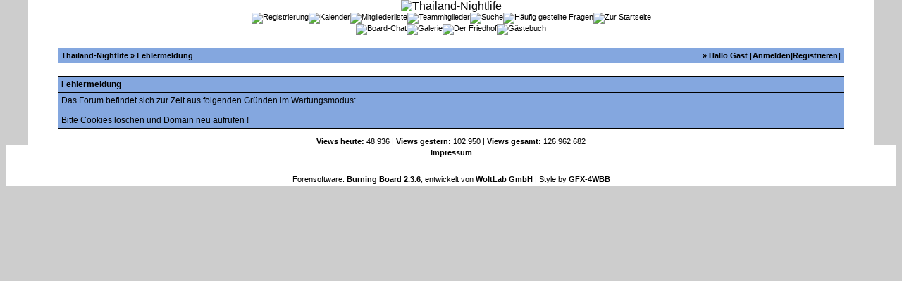

--- FILE ---
content_type: text/html; charset=windows-1252
request_url: http://ladystrip.eu/misc.php?action=faq&sid=96847eb6c3a1fb71b677c7d41644126c
body_size: 3045
content:
<?xml version="1.0" encoding="windows-1252"?>
<!DOCTYPE html PUBLIC "-//W3C//DTD XHTML 1.0 Transitional//EN" "http://www.w3.org/TR/xhtml1/DTD/xhtml1-transitional.dtd">
<html xmlns="http://www.w3.org/1999/xhtml" dir="ltr" lang="de" xml:lang="de">
<head>
<title>Thailand-Nightlife | Fehlermeldung</title>
<meta http-equiv="Content-Type" content="text/html; charset=windows-1252" />
<link rel="index" href="index.php?sid=c976ac3fd2d44ecac0445356061f8544" />
<link rel="help" href="misc.php?action=faq&amp;sid=c976ac3fd2d44ecac0445356061f8544" />
<link rel="search" href="search.php?sid=c976ac3fd2d44ecac0445356061f8544" />
<link rel="up" href="javascript:self.scrollTo(0,0);" />
<link rel="copyright" href="http://www.woltlab.de" />
<title>Tahiland-Nightlife</title>
<META NAME = "KEYWORDS" CONTENT="Thailand.Bars.Bistros.land.Leben.Nachrichten.Reiseberichte.Feste.Feiertage.Partys.Tauchen.Ausflüge.Lifestyle">
<META NAME="DESCRIPTION" CONTENT="Alles über Thailand kann man hier nachlesen ! Hier geht es um Land , Leben und Leute in und aus Thailand !">
<META NAME="robots" CONTENT="all">
<META NAME="robots" CONTENT="index,follow">
<META NAME="language" CONTENT="deutsch, de">
<META NAME="audiance" CONTENT="all, Alle ">
<META NAME="revisit-after" CONTENT="20 days">
<META NAME="author" CONTENT="Dietmar Kuhn">
<META NAME="publisher" CONTENT="Dietmar Kuhn">
<META NAME="siteinfo" CONTENT="http://www.thailand-nightlife.eu/robots.txt">
<style type="text/css">
 <!--
body {
 color: #000000;
 background-color: #CDCDCD;
 font-family: tahoma,helvetica;
 margin-top: 0px; margin-bottom: 0px;
}

body a:link, body a:visited, body a:active {
 color: #000000;
 text-decoration: none;
 
}
body a:hover {
 color: #7b0004;
 text-decoration: underline;
 
}


.logobackground {
 background-image: url(images/silent_blue/logo_bg.jpg); 
}



.mainpage {
 background-color: #ffffff;
}





.tableinborder {
 background-color: #000000;
}

.threadline {
 color: #000000;
 background-color: #000000;
 height: 1px;
 border: 0;
}


.tabletitle {
 
 background-color: #84A7DF;
 background-image: url(images/silent_blue/cellpic.gif);
}



.inposttable {
 background-color: #ffffff;
 
}

.tabletitle a:link, .tabletitle a:visited, .tabletitle a:active { 
 color: #000000;
 text-decoration: none;
 
}
.tabletitle a:hover { 
 color: #7b0004;
 text-decoration: underline;
 
}

.smallfont {
 font-size: 11px;
 font-family: Tahoma,Helvetica;
 
 
}

.normalfont {
 font-size: 12px;
 font-family: Tahoma,Helvetica;
 
 
}

.tablecat {
 
 background-color: #84A7DF;
 background-image: url(images/silent_blue/catbit.gif);
}



.tablecat a:link, .tablecat a:visited, .tablecat a:active {
 color: #000000;
 text-decoration: none;
 
}
.tablecat a:hover { 
 color: #7b0004;
 text-decoration: underline;
 
}

.tableb {
 
 background-color: #A0C3F9;
 
}



.tableb a:link, .tableb a:visited, .tableb a:active { 
 color: #000000;
 text-decoration: none;
 
}
.tableb a:hover { 
 color: #7b0004;
 text-decoration: underline;
 
}

.tablea {
 
 background-color: #84A7DF;
 
}



.tablea a:link, .tablea a:visited, .tablea a:active {
 color: #000000;
 text-decoration: none;
 
}
.tablea a:hover { 
 color: #7b0004;
 text-decoration: underline;
 
}

.prefix {
 color: #ff7177;
 
 
 
}

.time {
 color: #000000;
 font-weight: none;
 
 
}

.highlight {
 color: #000000;
 font-weight: bold;
 
 
}

select {
 font-size: 12px;
 font-family: tahoma,helvetica;
 color: #000000;
 background-color: #84A7DF;
 
}

textarea {
 font-size: 12px;
 font-family: tahoma,helvetica;
 color: #000000;
 background-color: #84A7DF;
 
}

.input {
 font-size: 12px;
 font-family: tahoma,helvetica;
 color: #000000;
 background-color: #84A7DF;
 
}

.publicevent {
 color: red;
 
}

.privateevent {
 color: blue;
 
}

.hoverMenu {
 display: none;
 position: absolute;
 z-index: 10;
 padding: 5px;
 border: 1px solid #000000;
 
 background-color: #84A7DF;
}
.hoverMenu ul {
 list-style-type: none;
 margin: 0;
 padding: 0;
 
}
.hoverMenu ul li {
 text-align: left;
 padding: 0;
}

form {
 padding:0px;
 margin:0px;
}

pre {
 padding:0px;
 margin:0px;
}

-->
</style>
</head>

<body>
 <script type="text/javascript">
    <!--
    function BoardChat(url, width, height) {
        var Win = window.open(url,"Window",'width=' + width + ',height=' + height + ',resizable=0,scrollbars=yes,menubar=no,status=no,left=0,top=0' );
    }
    //-->
    </script>
<table align="center" border="0" cellpadding="0" cellspacing="0" class="tableout" style="border-collapse: collapse">
		<td style="background-image: url(images/silent_blue/left.gif);" valign="top"><img border="0" src="images/silent_blue/left.gif" width="20px" height="20px" alt="" title="" /></td>
		<td class="tableout">		
		<table style="width:95%" cellpadding="0" cellspacing="0" align="center" border="0" class="tableoutborder">
		<tr>
		<td class="mainpage" align="center">
			<table style="width:100%" border="0" cellspacing="0" cellpadding="0">
				<tr>
					<td width="3px" style="background-image: url(images/silent_blue/logo_left.gif);"></td>
					<td class="logobackground" align="center"><a href="index.php?sid=c976ac3fd2d44ecac0445356061f8544"><img src="images/silent_blue/logo.jpg" border="0" alt="Thailand-Nightlife" title="Thailand-Nightlife" /></a></td>
					<td width="3px" style="background-image: url(images/silent_blue/logo_right.gif);"></td>
				</tr>
				<tr>
					<td align="center" colspan="3" style="background-image: url(images/silent_blue/top_bg.gif);"><span class="smallfont"><a href="register.php?sid=c976ac3fd2d44ecac0445356061f8544"><img src="images/silent_blue/top_register.gif" border="0" alt="Registrierung" title="Registrierung" /></a><a href="calendar.php?sid=c976ac3fd2d44ecac0445356061f8544"><img src="images/silent_blue/top_calendar.gif" border="0" alt="Kalender" title="Kalender" /></a><a href="memberslist.php?sid=c976ac3fd2d44ecac0445356061f8544"><img src="images/silent_blue/top_members.gif" border="0" alt="Mitgliederliste" title="Mitgliederliste" /></a><a href="team.php?sid=c976ac3fd2d44ecac0445356061f8544"><img src="images/silent_blue/top_team.gif" border="0" alt="Teammitglieder" title="Teammitglieder" /></a><a href="search.php?sid=c976ac3fd2d44ecac0445356061f8544"><img src="images/silent_blue/top_search.gif" border="0" alt="Suche" title="Suche" /></a><a href="misc.php?action=faq&amp;sid=c976ac3fd2d44ecac0445356061f8544"><img src="images/silent_blue/top_faq.gif" border="0" alt="H&auml;ufig gestellte Fragen" title="H&auml;ufig gestellte Fragen" /></a><a href="index.php?sid=c976ac3fd2d44ecac0445356061f8544"><img src="images/silent_blue/top_start.gif" border="0" alt="Zur Startseite" title="Zur Startseite" /></a><a href="jgs_portal.php?sid=c976ac3fd2d44ecac0445356061f8544"><img src="images/silent_blue/top_portal.gif" border="0" alt="" /></a></span></td>
				</tr>
				<tr>
					<td align="center" colspan="3" style="background-image: url(images/silent_blue/top_bg.gif);"><span class="smallfont"><a href="jgs_portal_links.php?sid=c976ac3fd2d44ecac0445356061f8544"><img src="images/silent_blue/top_linkliste.gif" border="0" alt="" /></a><a href="javascript:BoardChat('jgs_chat.php?sid=c976ac3fd2d44ecac0445356061f8544',800,600)"><img src="images/silent_blue/top_chat.gif" border="0" alt="Board-Chat" title="Board-Chat" /></a><a href="jgs_portal_statistik.php?sid=c976ac3fd2d44ecac0445356061f8544"><img src="images/silent_blue/top_statistik.gif" border="0" alt="" /></a><a href="jgs_galerie.php?sid=c976ac3fd2d44ecac0445356061f8544"><img src="images/silent_blue/top_galerie.gif" border="0" alt="Galerie" title="Galerie" /></a><a href="impressum.php?sid=c976ac3fd2d44ecac0445356061f8544"><img src="images/silent_blue/top_impressum.gif" border="0" alt="" /></a><a href="pranger.php?sid=c976ac3fd2d44ecac0445356061f8544"><img src="images/silent_blue/top_pranger.gif" border="0" alt="" title="" /></a><a href="friedhof.php?sid=c976ac3fd2d44ecac0445356061f8544"><img src="images/silent_blue/top_friedhof.gif" border="0" alt="Der Friedhof" title="Der Friedhof" /></a><a href="gb_index.php?sid=c976ac3fd2d44ecac0445356061f8544"><img src="images/silent_blue/top_guestbook.gif" border="0" alt="G&auml;stebuch" title="G&auml;stebuch" /></a></span></td>
				</tr>
			</table><br />
<table cellpadding="4" cellspacing="1" border="0" style="width:93%" class="tableinborder">
 <tr>
  <td class="tablea"><table cellpadding="0" cellspacing="0" border="0" style="width:100%">
   <tr>
    <td align="left"><span class="smallfont"><b><a href="index.php?sid=c976ac3fd2d44ecac0445356061f8544">Thailand-Nightlife</a> &raquo; Fehlermeldung</b></span></td>
    <td align="right"><span class="smallfont"><b>&raquo; Hallo Gast [<a href="login.php?sid=c976ac3fd2d44ecac0445356061f8544">Anmelden</a>|<a href="register.php?sid=c976ac3fd2d44ecac0445356061f8544">Registrieren</a>]</b></span></td>
   </tr>
  </table></td>
 </tr>
</table><br />
 <table cellpadding="4" cellspacing="1" border="0" style="width:93%" class="tableinborder">
  <tr>
   <td class="tabletitle"><span class="normalfont"><b>Fehlermeldung</b></span></td>
  </tr>
  <tr class="normalfont">
   <td class="tablea">Das Forum befindet sich zur Zeit aus folgenden Gr&uuml;nden im Wartungsmodus:<br /><br />Bitte Cookies l&ouml;schen und Domain neu aufrufen !</td>
  </tr>
 </table>	
 <span class="smallfont"><br /><b>Views heute:</b> 48.936 | <b>Views gestern:</b> 102.950 | <b>Views gesamt:</b> 126.962.682</span><br /><table cellpadding="4" cellspacing="1" border="0" class="tableinborder" align="center">
</table>
</tr>
</table>
<td valign="top" style="background-image: url(images/silent_blue/right.gif); width: 20px; height: 100%;"><img src="images/silent_blue/right.gif" width="20px" height="20px" alt="" title="" /></td>
</tr>
<tr>
	<td valign="bottom" style="background-image: url(images/silent_blue/left.gif); width: 20px; height: 100%;"><img src="images/silent_blue/left.gif" width="20px" height="20px" alt="" title="" /></td>
	<td width="100%" align="center" class="mainpage">
	
			<table style="height:20px;" border="0" cellspacing="0" cellpadding="0">
				<tr>
					<td style="background-image: url(images/silent_blue/imprint_left.gif);" width="4px"></td>
					<td style="background-image: url(images/silent_blue/footer_bg.gif);" align="center"><span class="smallfont"><b>&nbsp;&nbsp;<a href="impressum.php">Impressum</a>&nbsp;&nbsp;</b></span></td>
					<td style="background-image: url(images/silent_blue/imprint_right.gif);" width="4px"></td>
				</tr>
			</table><br />
			<table style="width:100%; height:20px;" border="0" cellspacing="0" cellpadding="0">
				<tr>
					<td style="background-image: url(images/silent_blue/footer_bg.gif);" align="center"><span class="smallfont"><a href="http://www.woltlab.de" target="_blank" style="text-decoration: none">Forensoftware: <b>Burning Board 2.3.6</b>, entwickelt von <b>WoltLab GmbH</b></a> | Style by <b><a href="http://www.gfx-4wbb.de/" target="_blank">GFX-4WBB</a></span></td>
				</tr>
			</table>
	</td>
	<td valign="bottom" style="background-image: url(images/silent_blue/right.gif); width: 20px; height: 100%;"><img src="images/silent_blue/right.gif" width="20px" height="20px" alt="" title="" /></td>
</tr>
</table>
<script type="text/javascript">
<!--
var farbtiefe=window.screen.colorDepth;
var aufloesung=window.screen.width+"x"+window.screen.height;
document.write("<img src='jgs_portal_log_bildschirm.php?farbtiefe="+farbtiefe+"&amp;aufloesung="+aufloesung+"' border='0' width='1' height='1' alt='' />");
//-->
</script>

</body>
</html>